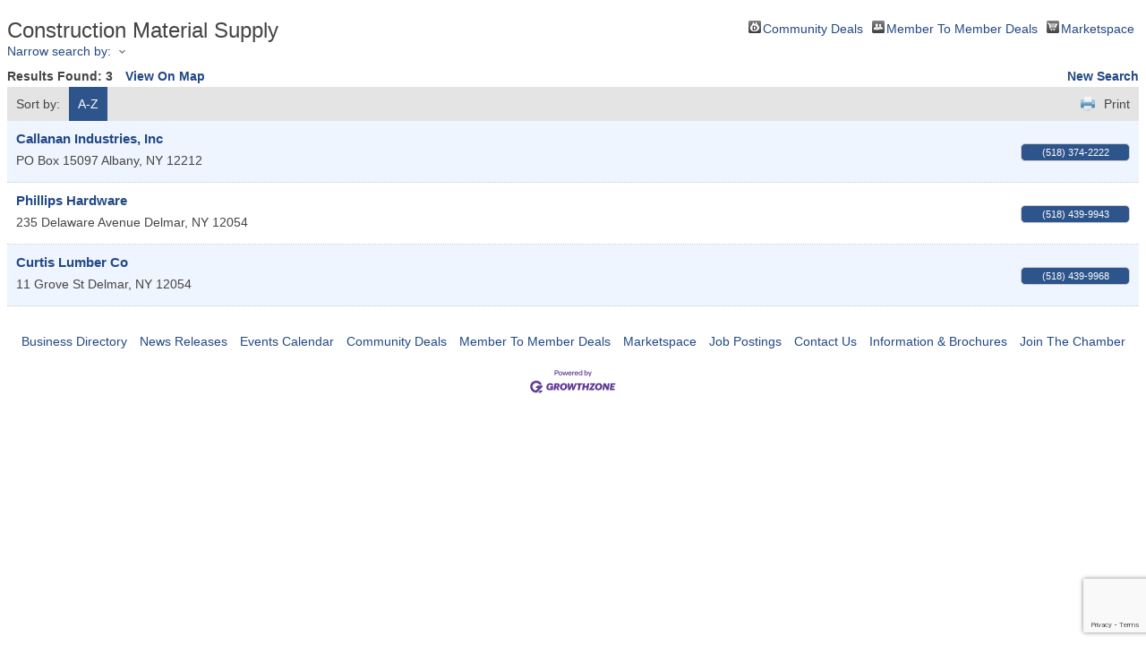

--- FILE ---
content_type: text/html; charset=utf-8
request_url: http://dev.bethlehemchamber.com/list/category/construction-material-supply-1065
body_size: 4953
content:

<!DOCTYPE html>
<html>
<!--
Request for http://www.bethlehemchamber.com/chambermaster/right-sidebar/ failed at 1:27 PM 1/15/2026
ERROR: 308 Permanent Redirect
Request Headers:
  x-localrequest=1
  User-Agent=Mozilla/5.0 (Windows NT 10.0; Win64; x64) AppleWebKit/537.36 (KHTML, like Gecko) Chrome/107.0.0.0 Safari/537.36
-->
<head>
<!-- start injected HTML (CCID=1354) -->
<!-- page template: http://www.bethlehemchamber.com/chambermaster/right-sidebar/ -->
<title>Construction Material Supply Category | Bethlehem Chamber of Commerce</title>
<meta name="keywords" content="Bethlehem Chamber of Commerce,Delmar,directory,business search,member search" />
<meta name="description" content="Bethlehem Chamber of Commerce | Construction Material Supply" />
<link href="http://dev.bethlehemchamber.com/integration/customerdefinedcss?_=EX4nOQ2" rel="stylesheet" type="text/css" />
<link rel="alternate stylesheet" type="application/rss+xml" title="Construction Material Supply Category | Bethlehem Chamber of Commerce RSS Feed" href="http://dev.bethlehemchamber.com/list/rss/construction-material-supply-1065" />
<link rel="canonical" href="http://business.bethlehemchamber.com/list" />
<!-- end injected HTML -->

    <script type="text/javascript" src="http://code.jquery.com/jquery-3.7.1.min.js"></script>
    <script type="text/javascript" src="http://code.jquery.com/ui/1.13.2/jquery-ui.min.js"></script>
    <script type="text/javascript" src="http://ajax.aspnetcdn.com/ajax/globalize/0.1.1/globalize.min.js"></script>
    <script type="text/javascript" src="http://ajax.aspnetcdn.com/ajax/globalize/0.1.1/cultures/globalize.culture.en-US.js"></script>
    <script type="text/javascript">
        var MNI = MNI || {};
        MNI.CurrentCulture = 'en-US';
        MNI.CultureDateFormat = 'M/d/yyyy';
        MNI.BaseUrl = 'http://dev.bethlehemchamber.com';
        MNI.jQuery = jQuery.noConflict(true);
        MNI.Page = {
            Domain: 'dev.bethlehemchamber.com',
            Context: 211,
            Category: 1065,
            Member: null,
            MemberPagePopup: true
        };
    </script>


    <script src="https://www.google.com/recaptcha/enterprise.js?render=6LfI_T8rAAAAAMkWHrLP_GfSf3tLy9tKa839wcWa" async defer></script>
    <script>

        const SITE_KEY = '6LfI_T8rAAAAAMkWHrLP_GfSf3tLy9tKa839wcWa';

        // Repeatedly check if grecaptcha has been loaded, and call the callback once it's available
        function waitForGrecaptcha(callback, retries = 10, interval = 1000) {
            if (typeof grecaptcha !== 'undefined' && grecaptcha.enterprise.execute) {
                callback();
            } else if (retries > 0) { 
                setTimeout(() => {
                    waitForGrecaptcha(callback, retries - 1, interval);
                }, interval);
            } else {
                console.error("grecaptcha is not available after multiple attempts");
            }
        }

        // Generates a reCAPTCHA v3 token using grecaptcha.enterprise and injects it into the given form.
        // If the token input doesn't exist, it creates one. Then it executes the callback with the token.
        function setReCaptchaToken(formElement, callback, action = 'submit') {
            grecaptcha.enterprise.ready(function () {
                grecaptcha.enterprise.execute(SITE_KEY, { action: action }).then(function (token) {

                    MNI.jQuery(function ($) {
                        let input = $(formElement).find("input[name='g-recaptcha-v3']");

                        if (input.length === 0) {
                            input = $('<input>', {
                                type: 'hidden',
                                name: 'g-recaptcha-v3',
                                value: token
                            });
                            $(formElement).append(input);
                        }
                        else
                            $(input).val(token);

                        if (typeof callback === 'function') callback(token);
                    })

                });
            });
        }

    </script>




<script src="http://dev.bethlehemchamber.com/Content/bundles/MNI?v=34V3-w6z5bLW9Yl7pjO3C5tja0TdKeHFrpRQ0eCPbz81"></script>
    <link rel="stylesheet" href="http://code.jquery.com/ui/1.13.2/themes/base/jquery-ui.css" type="text/css" media="all" />

    <script type="text/javascript">
        MNI.Page.MemberFilter = 'list';
        MNI.jQuery(function ($) {
            MNI.Plugins.AutoComplete.Init('#mn-search-keyword :input', { path: '/list/find', params: { catgid: 1065 } });
            MNI.Plugins.AutoComplete.Init('#mn-search-geoip input', { path: '/list/find-geographic' });
        });
    </script>
    <script type="text/javascript" src="https://maps.googleapis.com/maps/api/js?v=3&key=AIzaSyAACLyaFddZFsbbsMCsSY4lq7g6N4ycArE"></script>
</head>
<body>
    <div id="mn-content" class="mn-content">
        






<div id="mn-directory-category" class="mn-module-content">



<div class="mn-banner mn-banner-premier"><div id="mn-banner"><noscript><iframe src="http://dev.bethlehemchamber.com/sponsors/adsframe?context=211&amp;catgid=1065&amp;maxWidth=480&amp;maxHeight=60&amp;max=1&amp;rotate=False" width="480" height="60" scrolling="no" frameborder="0" allowtransparency="true" marginwidth="0" marginheight="0"></iframe></noscript></div></div>
<script type="text/javascript">
    var _mnisq=_mnisq||[];
    _mnisq.push(["domain","dev.bethlehemchamber.com"],["context",211],["category",1065],["max",5],["rotate",1],["maxWidth",480],["maxHeight",60],["create","mn-banner"]);
    (function(b,d,a,c){b.getElementById(d)||(c=b.getElementsByTagName(a)[0],a=b.createElement(a),a.type="text/javascript",a.async=!0,a.src="http://dev.bethlehemchamber.com/Content/Script/Ads.min.js",c.parentNode.insertBefore(a,c))})(document,"mni-ads-script","script");
</script>
        <div id="mn-pagetitle">
        <h1>Construction Material Supply</h1>
    </div>
    

<div class="mn-dealsbuttons">
        <span class="mn-hotdealsbtn" title="Community Deals"><a href="http://dev.bethlehemchamber.com/community-deaks/">Community Deals</a></span>
            <span class="mn-m2m" title="Member To Member Deals"><a href="http://dev.bethlehemchamber.com/MemberToMember/">Member To Member Deals</a></span>
            <span class="mn-market" title="Marketspace"><a href="http://dev.bethlehemchamber.com/marketspace/">Marketspace</a></span>
</div>


    



<script type="text/javascript">
    MNI.jQuery(function ($) {
        MNI.Plugins.Toggler.Init({
            'mn-form-toggler1': 1,
            'mn-form-toggler2': 2
        });
        $('#mn-search-location :input').multiselect({
            header: 'Choose locations below:',
            noneSelectedText: 'Any Location',
            selectedList: 4
        });
    });
</script>

<div id="mn-directory-searchfilters" class="mn-section mn-filter-section">
        <div id="mn-form-toggler1" class="mn-form-toggler">
                <span class="mn-section-head-text"><a href="javascript:void(0)" title="Toggle to view search filters">Narrow search by:<span class="mn-toggler-arrow"></span></a></span>
        </div>
        <div id="mn-form-togglable1" class="mn-form-togglable mn-form-togglable-inactive">
<form action="http://dev.bethlehemchamber.com/list/category/construction-material-supply-1065" class="mn-form" method="get">            <div id="mn-search-keyword" class="mn-form-row">
                <label>
                    <span class="mn-form-name">Keyword:</span>
                    <span class="mn-form-field"><input class="mn-form-text mn-placeholder" name="q" type="text" title="Enter Keyword" maxlength="255"/></span>
                </label>
            </div>
            <input id="mn-search-clientstate" type="hidden" name="st" value="0" />
            <div class="mn-actions">
                <ul>
                    <li class="mn-action-search"><input type="submit" class="mn-button" title="Search" value="Search" /></li>
                </ul>
            </div>
</form>    </div>
</div>


    <div id="mn-directory-searchresults" class="mn-section">
        <div class="mn-section-content mn-results-sort-section"> 
                <div id="mn-resultstop" class="mn-actions">
	    <div class="mn-results-found">
            <span class="mn-resultstitle">Results Found: </span>
            <span class="mn-resultscount">3</span>
                <span class="mn-results-viewmap"><a href="http://dev.bethlehemchamber.com/map/cat/construction-material-supply">View On Map</a></span>
            <span class="mn-new-search"><a href="http://dev.bethlehemchamber.com/list">new search</a></span>
        </div>
	     <ul class="mn-sort-options">                        
            <li class="mn-sort-disptext">Sort by:</li>
                <li class="mn-sort-alpha mn-sort-tab">
        <a href="http://dev.bethlehemchamber.com/list/category/construction-material-supply-1065?o=alpha" rel="nofollow">A-Z</a>
    </li>

            <li class="mn-sort-print"><a href="http://dev.bethlehemchamber.com/list/category/construction-material-supply-1065?rendermode=print" rel="nofollow" onclick="return!MNI.Window.Print(this)" target="_blank">Print</a></li>
        </ul>
    </div>

        </div>
        <div id="mn-directory-listings">
            <div id="mn-members" class="mn-members1col">
            <div class="mn-list-item-odd">






<div itemscope="itemscope" itemtype="http://schema.org/LocalBusiness" data-memid="1120" id="mn-listing1120" class="mn-listing mn-nonsponsor mn-search-result-priority-highlight-10" data-id="1120">
    <div class="mn-listingcontent">
        <div class="mn-listing-main">
		    <div class="mn-title" itemprop="name">
                <a href="http://dev.bethlehemchamber.com/list/member/callanan-industries-inc-1120" target="_blank">Callanan Industries, Inc</a>
                		    </div>
		            <div class="mn-image mn-image-empty"></div>

		    <div itemprop="description" class="mn-desc"></div>
            <div itemprop="address" itemscope="itemscope" itemtype="http://schema.org/PostalAddress" class="mn-address"><div itemprop="streetAddress" class="mn-address1">PO Box 15097</div>
<div itemprop="citystatezip" class="mn-citystatezip"><span itemprop="addressLocality" class="mn-cityspan">Albany</span><span class="mn-commaspan">, </span><span itemprop="addressRegion" class="mn-stspan">NY</span> <span itemprop="postalCode" class="mn-zipspan">12212</span></div>
</div>
        </div>
        <div class="mn-listing-side">
			<div class="mn-results-links">
				<ul>
                		                        <li class="mn-phone" title="Primary Phone">(518) 374-2222</li>
                                				</ul>
			</div>
        </div>
		<div class="mn-clear"></div>
    </div>
</div>
</div>
            <div class="mn-list-item-even">






<div itemscope="itemscope" itemtype="http://schema.org/LocalBusiness" data-memid="3263" id="mn-listing3263" class="mn-listing mn-nonsponsor mn-search-result-priority-highlight-10" data-id="3263">
    <div class="mn-listingcontent">
        <div class="mn-listing-main">
		    <div class="mn-title" itemprop="name">
                <a href="http://dev.bethlehemchamber.com/list/member/phillips-hardware-delmar-3263" target="_blank">Phillips Hardware</a>
                		    </div>
		            <div class="mn-image mn-image-empty"></div>

		    <div itemprop="description" class="mn-desc"></div>
            <div itemprop="address" itemscope="itemscope" itemtype="http://schema.org/PostalAddress" class="mn-address"><div itemprop="streetAddress" class="mn-address1">235 Delaware Avenue</div>
<div itemprop="citystatezip" class="mn-citystatezip"><span itemprop="addressLocality" class="mn-cityspan">Delmar</span><span class="mn-commaspan">, </span><span itemprop="addressRegion" class="mn-stspan">NY</span> <span itemprop="postalCode" class="mn-zipspan">12054</span></div>
</div>
        </div>
        <div class="mn-listing-side">
			<div class="mn-results-links">
				<ul>
                		                        <li class="mn-phone" title="Primary Phone">(518) 439-9943</li>
                                				</ul>
			</div>
        </div>
		<div class="mn-clear"></div>
    </div>
</div>
</div>
            <div class="mn-list-item-odd">






<div itemscope="itemscope" itemtype="http://schema.org/LocalBusiness" data-memid="1171" id="mn-listing1171" class="mn-listing mn-nonsponsor mn-search-result-priority-highlight-10" data-id="1171">
    <div class="mn-listingcontent">
        <div class="mn-listing-main">
		    <div class="mn-title" itemprop="name">
                <a href="http://dev.bethlehemchamber.com/list/member/curtis-lumber-co-1171" target="_blank">Curtis Lumber Co</a>
                		    </div>
		            <div class="mn-image mn-image-empty"></div>

		    <div itemprop="description" class="mn-desc"></div>
            <div itemprop="address" itemscope="itemscope" itemtype="http://schema.org/PostalAddress" class="mn-address"><div itemprop="streetAddress" class="mn-address1">11 Grove St</div>
<div itemprop="citystatezip" class="mn-citystatezip"><span itemprop="addressLocality" class="mn-cityspan">Delmar</span><span class="mn-commaspan">, </span><span itemprop="addressRegion" class="mn-stspan">NY</span> <span itemprop="postalCode" class="mn-zipspan">12054</span></div>
</div>
        </div>
        <div class="mn-listing-side">
			<div class="mn-results-links">
				<ul>
                		                        <li class="mn-phone" title="Primary Phone">(518) 439-9968</li>
                                				</ul>
			</div>
        </div>
		<div class="mn-clear"></div>
    </div>
</div>
</div>

    <div class="mn-clear"></div>
</div>
        </div>
    </div>
</div>



<div id="mn-footer-navigation">
        <a href="http://dev.bethlehemchamber.com/list/">Business Directory</a>  
            <a href="http://dev.bethlehemchamber.com/news/">News Releases</a>
            <a href="http://dev.bethlehemchamber.com/events/">Events Calendar</a>
            <a href="http://dev.bethlehemchamber.com/community-deaks/">Community Deals</a>
            <a href="http://dev.bethlehemchamber.com/MemberToMember/">Member To Member Deals</a>
            <a href="http://dev.bethlehemchamber.com/marketspace/">Marketspace</a>
            <a href="http://dev.bethlehemchamber.com/jobs/">Job Postings</a>
            <a href="http://dev.bethlehemchamber.com/contact/">Contact Us</a>
            <a href="http://dev.bethlehemchamber.com/info/">Information &amp; Brochures</a>
            <a href="http://dev.bethlehemchamber.com/member/NewMemberApp/">Join The Chamber</a>
</div>

    <div id="mn-footer" class="mn-footer-pblogo">
        <a href="http://www.growthzone.com/" target="_blank"><img alt="GrowthZone - Membership Management Software" src="https://public.chambermaster.com/content/images/powbyCM_100x33.png" border="0" /></a>
    </div>
        <div class="mn-clear"></div>
    </div>

</body>
</html>




--- FILE ---
content_type: text/html; charset=utf-8
request_url: https://www.google.com/recaptcha/enterprise/anchor?ar=1&k=6LfI_T8rAAAAAMkWHrLP_GfSf3tLy9tKa839wcWa&co=aHR0cDovL2Rldi5iZXRobGVoZW1jaGFtYmVyLmNvbTo4MA..&hl=en&v=PoyoqOPhxBO7pBk68S4YbpHZ&size=invisible&anchor-ms=20000&execute-ms=30000&cb=fn2j285vuq9d
body_size: 48672
content:
<!DOCTYPE HTML><html dir="ltr" lang="en"><head><meta http-equiv="Content-Type" content="text/html; charset=UTF-8">
<meta http-equiv="X-UA-Compatible" content="IE=edge">
<title>reCAPTCHA</title>
<style type="text/css">
/* cyrillic-ext */
@font-face {
  font-family: 'Roboto';
  font-style: normal;
  font-weight: 400;
  font-stretch: 100%;
  src: url(//fonts.gstatic.com/s/roboto/v48/KFO7CnqEu92Fr1ME7kSn66aGLdTylUAMa3GUBHMdazTgWw.woff2) format('woff2');
  unicode-range: U+0460-052F, U+1C80-1C8A, U+20B4, U+2DE0-2DFF, U+A640-A69F, U+FE2E-FE2F;
}
/* cyrillic */
@font-face {
  font-family: 'Roboto';
  font-style: normal;
  font-weight: 400;
  font-stretch: 100%;
  src: url(//fonts.gstatic.com/s/roboto/v48/KFO7CnqEu92Fr1ME7kSn66aGLdTylUAMa3iUBHMdazTgWw.woff2) format('woff2');
  unicode-range: U+0301, U+0400-045F, U+0490-0491, U+04B0-04B1, U+2116;
}
/* greek-ext */
@font-face {
  font-family: 'Roboto';
  font-style: normal;
  font-weight: 400;
  font-stretch: 100%;
  src: url(//fonts.gstatic.com/s/roboto/v48/KFO7CnqEu92Fr1ME7kSn66aGLdTylUAMa3CUBHMdazTgWw.woff2) format('woff2');
  unicode-range: U+1F00-1FFF;
}
/* greek */
@font-face {
  font-family: 'Roboto';
  font-style: normal;
  font-weight: 400;
  font-stretch: 100%;
  src: url(//fonts.gstatic.com/s/roboto/v48/KFO7CnqEu92Fr1ME7kSn66aGLdTylUAMa3-UBHMdazTgWw.woff2) format('woff2');
  unicode-range: U+0370-0377, U+037A-037F, U+0384-038A, U+038C, U+038E-03A1, U+03A3-03FF;
}
/* math */
@font-face {
  font-family: 'Roboto';
  font-style: normal;
  font-weight: 400;
  font-stretch: 100%;
  src: url(//fonts.gstatic.com/s/roboto/v48/KFO7CnqEu92Fr1ME7kSn66aGLdTylUAMawCUBHMdazTgWw.woff2) format('woff2');
  unicode-range: U+0302-0303, U+0305, U+0307-0308, U+0310, U+0312, U+0315, U+031A, U+0326-0327, U+032C, U+032F-0330, U+0332-0333, U+0338, U+033A, U+0346, U+034D, U+0391-03A1, U+03A3-03A9, U+03B1-03C9, U+03D1, U+03D5-03D6, U+03F0-03F1, U+03F4-03F5, U+2016-2017, U+2034-2038, U+203C, U+2040, U+2043, U+2047, U+2050, U+2057, U+205F, U+2070-2071, U+2074-208E, U+2090-209C, U+20D0-20DC, U+20E1, U+20E5-20EF, U+2100-2112, U+2114-2115, U+2117-2121, U+2123-214F, U+2190, U+2192, U+2194-21AE, U+21B0-21E5, U+21F1-21F2, U+21F4-2211, U+2213-2214, U+2216-22FF, U+2308-230B, U+2310, U+2319, U+231C-2321, U+2336-237A, U+237C, U+2395, U+239B-23B7, U+23D0, U+23DC-23E1, U+2474-2475, U+25AF, U+25B3, U+25B7, U+25BD, U+25C1, U+25CA, U+25CC, U+25FB, U+266D-266F, U+27C0-27FF, U+2900-2AFF, U+2B0E-2B11, U+2B30-2B4C, U+2BFE, U+3030, U+FF5B, U+FF5D, U+1D400-1D7FF, U+1EE00-1EEFF;
}
/* symbols */
@font-face {
  font-family: 'Roboto';
  font-style: normal;
  font-weight: 400;
  font-stretch: 100%;
  src: url(//fonts.gstatic.com/s/roboto/v48/KFO7CnqEu92Fr1ME7kSn66aGLdTylUAMaxKUBHMdazTgWw.woff2) format('woff2');
  unicode-range: U+0001-000C, U+000E-001F, U+007F-009F, U+20DD-20E0, U+20E2-20E4, U+2150-218F, U+2190, U+2192, U+2194-2199, U+21AF, U+21E6-21F0, U+21F3, U+2218-2219, U+2299, U+22C4-22C6, U+2300-243F, U+2440-244A, U+2460-24FF, U+25A0-27BF, U+2800-28FF, U+2921-2922, U+2981, U+29BF, U+29EB, U+2B00-2BFF, U+4DC0-4DFF, U+FFF9-FFFB, U+10140-1018E, U+10190-1019C, U+101A0, U+101D0-101FD, U+102E0-102FB, U+10E60-10E7E, U+1D2C0-1D2D3, U+1D2E0-1D37F, U+1F000-1F0FF, U+1F100-1F1AD, U+1F1E6-1F1FF, U+1F30D-1F30F, U+1F315, U+1F31C, U+1F31E, U+1F320-1F32C, U+1F336, U+1F378, U+1F37D, U+1F382, U+1F393-1F39F, U+1F3A7-1F3A8, U+1F3AC-1F3AF, U+1F3C2, U+1F3C4-1F3C6, U+1F3CA-1F3CE, U+1F3D4-1F3E0, U+1F3ED, U+1F3F1-1F3F3, U+1F3F5-1F3F7, U+1F408, U+1F415, U+1F41F, U+1F426, U+1F43F, U+1F441-1F442, U+1F444, U+1F446-1F449, U+1F44C-1F44E, U+1F453, U+1F46A, U+1F47D, U+1F4A3, U+1F4B0, U+1F4B3, U+1F4B9, U+1F4BB, U+1F4BF, U+1F4C8-1F4CB, U+1F4D6, U+1F4DA, U+1F4DF, U+1F4E3-1F4E6, U+1F4EA-1F4ED, U+1F4F7, U+1F4F9-1F4FB, U+1F4FD-1F4FE, U+1F503, U+1F507-1F50B, U+1F50D, U+1F512-1F513, U+1F53E-1F54A, U+1F54F-1F5FA, U+1F610, U+1F650-1F67F, U+1F687, U+1F68D, U+1F691, U+1F694, U+1F698, U+1F6AD, U+1F6B2, U+1F6B9-1F6BA, U+1F6BC, U+1F6C6-1F6CF, U+1F6D3-1F6D7, U+1F6E0-1F6EA, U+1F6F0-1F6F3, U+1F6F7-1F6FC, U+1F700-1F7FF, U+1F800-1F80B, U+1F810-1F847, U+1F850-1F859, U+1F860-1F887, U+1F890-1F8AD, U+1F8B0-1F8BB, U+1F8C0-1F8C1, U+1F900-1F90B, U+1F93B, U+1F946, U+1F984, U+1F996, U+1F9E9, U+1FA00-1FA6F, U+1FA70-1FA7C, U+1FA80-1FA89, U+1FA8F-1FAC6, U+1FACE-1FADC, U+1FADF-1FAE9, U+1FAF0-1FAF8, U+1FB00-1FBFF;
}
/* vietnamese */
@font-face {
  font-family: 'Roboto';
  font-style: normal;
  font-weight: 400;
  font-stretch: 100%;
  src: url(//fonts.gstatic.com/s/roboto/v48/KFO7CnqEu92Fr1ME7kSn66aGLdTylUAMa3OUBHMdazTgWw.woff2) format('woff2');
  unicode-range: U+0102-0103, U+0110-0111, U+0128-0129, U+0168-0169, U+01A0-01A1, U+01AF-01B0, U+0300-0301, U+0303-0304, U+0308-0309, U+0323, U+0329, U+1EA0-1EF9, U+20AB;
}
/* latin-ext */
@font-face {
  font-family: 'Roboto';
  font-style: normal;
  font-weight: 400;
  font-stretch: 100%;
  src: url(//fonts.gstatic.com/s/roboto/v48/KFO7CnqEu92Fr1ME7kSn66aGLdTylUAMa3KUBHMdazTgWw.woff2) format('woff2');
  unicode-range: U+0100-02BA, U+02BD-02C5, U+02C7-02CC, U+02CE-02D7, U+02DD-02FF, U+0304, U+0308, U+0329, U+1D00-1DBF, U+1E00-1E9F, U+1EF2-1EFF, U+2020, U+20A0-20AB, U+20AD-20C0, U+2113, U+2C60-2C7F, U+A720-A7FF;
}
/* latin */
@font-face {
  font-family: 'Roboto';
  font-style: normal;
  font-weight: 400;
  font-stretch: 100%;
  src: url(//fonts.gstatic.com/s/roboto/v48/KFO7CnqEu92Fr1ME7kSn66aGLdTylUAMa3yUBHMdazQ.woff2) format('woff2');
  unicode-range: U+0000-00FF, U+0131, U+0152-0153, U+02BB-02BC, U+02C6, U+02DA, U+02DC, U+0304, U+0308, U+0329, U+2000-206F, U+20AC, U+2122, U+2191, U+2193, U+2212, U+2215, U+FEFF, U+FFFD;
}
/* cyrillic-ext */
@font-face {
  font-family: 'Roboto';
  font-style: normal;
  font-weight: 500;
  font-stretch: 100%;
  src: url(//fonts.gstatic.com/s/roboto/v48/KFO7CnqEu92Fr1ME7kSn66aGLdTylUAMa3GUBHMdazTgWw.woff2) format('woff2');
  unicode-range: U+0460-052F, U+1C80-1C8A, U+20B4, U+2DE0-2DFF, U+A640-A69F, U+FE2E-FE2F;
}
/* cyrillic */
@font-face {
  font-family: 'Roboto';
  font-style: normal;
  font-weight: 500;
  font-stretch: 100%;
  src: url(//fonts.gstatic.com/s/roboto/v48/KFO7CnqEu92Fr1ME7kSn66aGLdTylUAMa3iUBHMdazTgWw.woff2) format('woff2');
  unicode-range: U+0301, U+0400-045F, U+0490-0491, U+04B0-04B1, U+2116;
}
/* greek-ext */
@font-face {
  font-family: 'Roboto';
  font-style: normal;
  font-weight: 500;
  font-stretch: 100%;
  src: url(//fonts.gstatic.com/s/roboto/v48/KFO7CnqEu92Fr1ME7kSn66aGLdTylUAMa3CUBHMdazTgWw.woff2) format('woff2');
  unicode-range: U+1F00-1FFF;
}
/* greek */
@font-face {
  font-family: 'Roboto';
  font-style: normal;
  font-weight: 500;
  font-stretch: 100%;
  src: url(//fonts.gstatic.com/s/roboto/v48/KFO7CnqEu92Fr1ME7kSn66aGLdTylUAMa3-UBHMdazTgWw.woff2) format('woff2');
  unicode-range: U+0370-0377, U+037A-037F, U+0384-038A, U+038C, U+038E-03A1, U+03A3-03FF;
}
/* math */
@font-face {
  font-family: 'Roboto';
  font-style: normal;
  font-weight: 500;
  font-stretch: 100%;
  src: url(//fonts.gstatic.com/s/roboto/v48/KFO7CnqEu92Fr1ME7kSn66aGLdTylUAMawCUBHMdazTgWw.woff2) format('woff2');
  unicode-range: U+0302-0303, U+0305, U+0307-0308, U+0310, U+0312, U+0315, U+031A, U+0326-0327, U+032C, U+032F-0330, U+0332-0333, U+0338, U+033A, U+0346, U+034D, U+0391-03A1, U+03A3-03A9, U+03B1-03C9, U+03D1, U+03D5-03D6, U+03F0-03F1, U+03F4-03F5, U+2016-2017, U+2034-2038, U+203C, U+2040, U+2043, U+2047, U+2050, U+2057, U+205F, U+2070-2071, U+2074-208E, U+2090-209C, U+20D0-20DC, U+20E1, U+20E5-20EF, U+2100-2112, U+2114-2115, U+2117-2121, U+2123-214F, U+2190, U+2192, U+2194-21AE, U+21B0-21E5, U+21F1-21F2, U+21F4-2211, U+2213-2214, U+2216-22FF, U+2308-230B, U+2310, U+2319, U+231C-2321, U+2336-237A, U+237C, U+2395, U+239B-23B7, U+23D0, U+23DC-23E1, U+2474-2475, U+25AF, U+25B3, U+25B7, U+25BD, U+25C1, U+25CA, U+25CC, U+25FB, U+266D-266F, U+27C0-27FF, U+2900-2AFF, U+2B0E-2B11, U+2B30-2B4C, U+2BFE, U+3030, U+FF5B, U+FF5D, U+1D400-1D7FF, U+1EE00-1EEFF;
}
/* symbols */
@font-face {
  font-family: 'Roboto';
  font-style: normal;
  font-weight: 500;
  font-stretch: 100%;
  src: url(//fonts.gstatic.com/s/roboto/v48/KFO7CnqEu92Fr1ME7kSn66aGLdTylUAMaxKUBHMdazTgWw.woff2) format('woff2');
  unicode-range: U+0001-000C, U+000E-001F, U+007F-009F, U+20DD-20E0, U+20E2-20E4, U+2150-218F, U+2190, U+2192, U+2194-2199, U+21AF, U+21E6-21F0, U+21F3, U+2218-2219, U+2299, U+22C4-22C6, U+2300-243F, U+2440-244A, U+2460-24FF, U+25A0-27BF, U+2800-28FF, U+2921-2922, U+2981, U+29BF, U+29EB, U+2B00-2BFF, U+4DC0-4DFF, U+FFF9-FFFB, U+10140-1018E, U+10190-1019C, U+101A0, U+101D0-101FD, U+102E0-102FB, U+10E60-10E7E, U+1D2C0-1D2D3, U+1D2E0-1D37F, U+1F000-1F0FF, U+1F100-1F1AD, U+1F1E6-1F1FF, U+1F30D-1F30F, U+1F315, U+1F31C, U+1F31E, U+1F320-1F32C, U+1F336, U+1F378, U+1F37D, U+1F382, U+1F393-1F39F, U+1F3A7-1F3A8, U+1F3AC-1F3AF, U+1F3C2, U+1F3C4-1F3C6, U+1F3CA-1F3CE, U+1F3D4-1F3E0, U+1F3ED, U+1F3F1-1F3F3, U+1F3F5-1F3F7, U+1F408, U+1F415, U+1F41F, U+1F426, U+1F43F, U+1F441-1F442, U+1F444, U+1F446-1F449, U+1F44C-1F44E, U+1F453, U+1F46A, U+1F47D, U+1F4A3, U+1F4B0, U+1F4B3, U+1F4B9, U+1F4BB, U+1F4BF, U+1F4C8-1F4CB, U+1F4D6, U+1F4DA, U+1F4DF, U+1F4E3-1F4E6, U+1F4EA-1F4ED, U+1F4F7, U+1F4F9-1F4FB, U+1F4FD-1F4FE, U+1F503, U+1F507-1F50B, U+1F50D, U+1F512-1F513, U+1F53E-1F54A, U+1F54F-1F5FA, U+1F610, U+1F650-1F67F, U+1F687, U+1F68D, U+1F691, U+1F694, U+1F698, U+1F6AD, U+1F6B2, U+1F6B9-1F6BA, U+1F6BC, U+1F6C6-1F6CF, U+1F6D3-1F6D7, U+1F6E0-1F6EA, U+1F6F0-1F6F3, U+1F6F7-1F6FC, U+1F700-1F7FF, U+1F800-1F80B, U+1F810-1F847, U+1F850-1F859, U+1F860-1F887, U+1F890-1F8AD, U+1F8B0-1F8BB, U+1F8C0-1F8C1, U+1F900-1F90B, U+1F93B, U+1F946, U+1F984, U+1F996, U+1F9E9, U+1FA00-1FA6F, U+1FA70-1FA7C, U+1FA80-1FA89, U+1FA8F-1FAC6, U+1FACE-1FADC, U+1FADF-1FAE9, U+1FAF0-1FAF8, U+1FB00-1FBFF;
}
/* vietnamese */
@font-face {
  font-family: 'Roboto';
  font-style: normal;
  font-weight: 500;
  font-stretch: 100%;
  src: url(//fonts.gstatic.com/s/roboto/v48/KFO7CnqEu92Fr1ME7kSn66aGLdTylUAMa3OUBHMdazTgWw.woff2) format('woff2');
  unicode-range: U+0102-0103, U+0110-0111, U+0128-0129, U+0168-0169, U+01A0-01A1, U+01AF-01B0, U+0300-0301, U+0303-0304, U+0308-0309, U+0323, U+0329, U+1EA0-1EF9, U+20AB;
}
/* latin-ext */
@font-face {
  font-family: 'Roboto';
  font-style: normal;
  font-weight: 500;
  font-stretch: 100%;
  src: url(//fonts.gstatic.com/s/roboto/v48/KFO7CnqEu92Fr1ME7kSn66aGLdTylUAMa3KUBHMdazTgWw.woff2) format('woff2');
  unicode-range: U+0100-02BA, U+02BD-02C5, U+02C7-02CC, U+02CE-02D7, U+02DD-02FF, U+0304, U+0308, U+0329, U+1D00-1DBF, U+1E00-1E9F, U+1EF2-1EFF, U+2020, U+20A0-20AB, U+20AD-20C0, U+2113, U+2C60-2C7F, U+A720-A7FF;
}
/* latin */
@font-face {
  font-family: 'Roboto';
  font-style: normal;
  font-weight: 500;
  font-stretch: 100%;
  src: url(//fonts.gstatic.com/s/roboto/v48/KFO7CnqEu92Fr1ME7kSn66aGLdTylUAMa3yUBHMdazQ.woff2) format('woff2');
  unicode-range: U+0000-00FF, U+0131, U+0152-0153, U+02BB-02BC, U+02C6, U+02DA, U+02DC, U+0304, U+0308, U+0329, U+2000-206F, U+20AC, U+2122, U+2191, U+2193, U+2212, U+2215, U+FEFF, U+FFFD;
}
/* cyrillic-ext */
@font-face {
  font-family: 'Roboto';
  font-style: normal;
  font-weight: 900;
  font-stretch: 100%;
  src: url(//fonts.gstatic.com/s/roboto/v48/KFO7CnqEu92Fr1ME7kSn66aGLdTylUAMa3GUBHMdazTgWw.woff2) format('woff2');
  unicode-range: U+0460-052F, U+1C80-1C8A, U+20B4, U+2DE0-2DFF, U+A640-A69F, U+FE2E-FE2F;
}
/* cyrillic */
@font-face {
  font-family: 'Roboto';
  font-style: normal;
  font-weight: 900;
  font-stretch: 100%;
  src: url(//fonts.gstatic.com/s/roboto/v48/KFO7CnqEu92Fr1ME7kSn66aGLdTylUAMa3iUBHMdazTgWw.woff2) format('woff2');
  unicode-range: U+0301, U+0400-045F, U+0490-0491, U+04B0-04B1, U+2116;
}
/* greek-ext */
@font-face {
  font-family: 'Roboto';
  font-style: normal;
  font-weight: 900;
  font-stretch: 100%;
  src: url(//fonts.gstatic.com/s/roboto/v48/KFO7CnqEu92Fr1ME7kSn66aGLdTylUAMa3CUBHMdazTgWw.woff2) format('woff2');
  unicode-range: U+1F00-1FFF;
}
/* greek */
@font-face {
  font-family: 'Roboto';
  font-style: normal;
  font-weight: 900;
  font-stretch: 100%;
  src: url(//fonts.gstatic.com/s/roboto/v48/KFO7CnqEu92Fr1ME7kSn66aGLdTylUAMa3-UBHMdazTgWw.woff2) format('woff2');
  unicode-range: U+0370-0377, U+037A-037F, U+0384-038A, U+038C, U+038E-03A1, U+03A3-03FF;
}
/* math */
@font-face {
  font-family: 'Roboto';
  font-style: normal;
  font-weight: 900;
  font-stretch: 100%;
  src: url(//fonts.gstatic.com/s/roboto/v48/KFO7CnqEu92Fr1ME7kSn66aGLdTylUAMawCUBHMdazTgWw.woff2) format('woff2');
  unicode-range: U+0302-0303, U+0305, U+0307-0308, U+0310, U+0312, U+0315, U+031A, U+0326-0327, U+032C, U+032F-0330, U+0332-0333, U+0338, U+033A, U+0346, U+034D, U+0391-03A1, U+03A3-03A9, U+03B1-03C9, U+03D1, U+03D5-03D6, U+03F0-03F1, U+03F4-03F5, U+2016-2017, U+2034-2038, U+203C, U+2040, U+2043, U+2047, U+2050, U+2057, U+205F, U+2070-2071, U+2074-208E, U+2090-209C, U+20D0-20DC, U+20E1, U+20E5-20EF, U+2100-2112, U+2114-2115, U+2117-2121, U+2123-214F, U+2190, U+2192, U+2194-21AE, U+21B0-21E5, U+21F1-21F2, U+21F4-2211, U+2213-2214, U+2216-22FF, U+2308-230B, U+2310, U+2319, U+231C-2321, U+2336-237A, U+237C, U+2395, U+239B-23B7, U+23D0, U+23DC-23E1, U+2474-2475, U+25AF, U+25B3, U+25B7, U+25BD, U+25C1, U+25CA, U+25CC, U+25FB, U+266D-266F, U+27C0-27FF, U+2900-2AFF, U+2B0E-2B11, U+2B30-2B4C, U+2BFE, U+3030, U+FF5B, U+FF5D, U+1D400-1D7FF, U+1EE00-1EEFF;
}
/* symbols */
@font-face {
  font-family: 'Roboto';
  font-style: normal;
  font-weight: 900;
  font-stretch: 100%;
  src: url(//fonts.gstatic.com/s/roboto/v48/KFO7CnqEu92Fr1ME7kSn66aGLdTylUAMaxKUBHMdazTgWw.woff2) format('woff2');
  unicode-range: U+0001-000C, U+000E-001F, U+007F-009F, U+20DD-20E0, U+20E2-20E4, U+2150-218F, U+2190, U+2192, U+2194-2199, U+21AF, U+21E6-21F0, U+21F3, U+2218-2219, U+2299, U+22C4-22C6, U+2300-243F, U+2440-244A, U+2460-24FF, U+25A0-27BF, U+2800-28FF, U+2921-2922, U+2981, U+29BF, U+29EB, U+2B00-2BFF, U+4DC0-4DFF, U+FFF9-FFFB, U+10140-1018E, U+10190-1019C, U+101A0, U+101D0-101FD, U+102E0-102FB, U+10E60-10E7E, U+1D2C0-1D2D3, U+1D2E0-1D37F, U+1F000-1F0FF, U+1F100-1F1AD, U+1F1E6-1F1FF, U+1F30D-1F30F, U+1F315, U+1F31C, U+1F31E, U+1F320-1F32C, U+1F336, U+1F378, U+1F37D, U+1F382, U+1F393-1F39F, U+1F3A7-1F3A8, U+1F3AC-1F3AF, U+1F3C2, U+1F3C4-1F3C6, U+1F3CA-1F3CE, U+1F3D4-1F3E0, U+1F3ED, U+1F3F1-1F3F3, U+1F3F5-1F3F7, U+1F408, U+1F415, U+1F41F, U+1F426, U+1F43F, U+1F441-1F442, U+1F444, U+1F446-1F449, U+1F44C-1F44E, U+1F453, U+1F46A, U+1F47D, U+1F4A3, U+1F4B0, U+1F4B3, U+1F4B9, U+1F4BB, U+1F4BF, U+1F4C8-1F4CB, U+1F4D6, U+1F4DA, U+1F4DF, U+1F4E3-1F4E6, U+1F4EA-1F4ED, U+1F4F7, U+1F4F9-1F4FB, U+1F4FD-1F4FE, U+1F503, U+1F507-1F50B, U+1F50D, U+1F512-1F513, U+1F53E-1F54A, U+1F54F-1F5FA, U+1F610, U+1F650-1F67F, U+1F687, U+1F68D, U+1F691, U+1F694, U+1F698, U+1F6AD, U+1F6B2, U+1F6B9-1F6BA, U+1F6BC, U+1F6C6-1F6CF, U+1F6D3-1F6D7, U+1F6E0-1F6EA, U+1F6F0-1F6F3, U+1F6F7-1F6FC, U+1F700-1F7FF, U+1F800-1F80B, U+1F810-1F847, U+1F850-1F859, U+1F860-1F887, U+1F890-1F8AD, U+1F8B0-1F8BB, U+1F8C0-1F8C1, U+1F900-1F90B, U+1F93B, U+1F946, U+1F984, U+1F996, U+1F9E9, U+1FA00-1FA6F, U+1FA70-1FA7C, U+1FA80-1FA89, U+1FA8F-1FAC6, U+1FACE-1FADC, U+1FADF-1FAE9, U+1FAF0-1FAF8, U+1FB00-1FBFF;
}
/* vietnamese */
@font-face {
  font-family: 'Roboto';
  font-style: normal;
  font-weight: 900;
  font-stretch: 100%;
  src: url(//fonts.gstatic.com/s/roboto/v48/KFO7CnqEu92Fr1ME7kSn66aGLdTylUAMa3OUBHMdazTgWw.woff2) format('woff2');
  unicode-range: U+0102-0103, U+0110-0111, U+0128-0129, U+0168-0169, U+01A0-01A1, U+01AF-01B0, U+0300-0301, U+0303-0304, U+0308-0309, U+0323, U+0329, U+1EA0-1EF9, U+20AB;
}
/* latin-ext */
@font-face {
  font-family: 'Roboto';
  font-style: normal;
  font-weight: 900;
  font-stretch: 100%;
  src: url(//fonts.gstatic.com/s/roboto/v48/KFO7CnqEu92Fr1ME7kSn66aGLdTylUAMa3KUBHMdazTgWw.woff2) format('woff2');
  unicode-range: U+0100-02BA, U+02BD-02C5, U+02C7-02CC, U+02CE-02D7, U+02DD-02FF, U+0304, U+0308, U+0329, U+1D00-1DBF, U+1E00-1E9F, U+1EF2-1EFF, U+2020, U+20A0-20AB, U+20AD-20C0, U+2113, U+2C60-2C7F, U+A720-A7FF;
}
/* latin */
@font-face {
  font-family: 'Roboto';
  font-style: normal;
  font-weight: 900;
  font-stretch: 100%;
  src: url(//fonts.gstatic.com/s/roboto/v48/KFO7CnqEu92Fr1ME7kSn66aGLdTylUAMa3yUBHMdazQ.woff2) format('woff2');
  unicode-range: U+0000-00FF, U+0131, U+0152-0153, U+02BB-02BC, U+02C6, U+02DA, U+02DC, U+0304, U+0308, U+0329, U+2000-206F, U+20AC, U+2122, U+2191, U+2193, U+2212, U+2215, U+FEFF, U+FFFD;
}

</style>
<link rel="stylesheet" type="text/css" href="https://www.gstatic.com/recaptcha/releases/PoyoqOPhxBO7pBk68S4YbpHZ/styles__ltr.css">
<script nonce="gG7awvUlSjENYSVi1zCtmg" type="text/javascript">window['__recaptcha_api'] = 'https://www.google.com/recaptcha/enterprise/';</script>
<script type="text/javascript" src="https://www.gstatic.com/recaptcha/releases/PoyoqOPhxBO7pBk68S4YbpHZ/recaptcha__en.js" nonce="gG7awvUlSjENYSVi1zCtmg">
      
    </script></head>
<body><div id="rc-anchor-alert" class="rc-anchor-alert"></div>
<input type="hidden" id="recaptcha-token" value="[base64]">
<script type="text/javascript" nonce="gG7awvUlSjENYSVi1zCtmg">
      recaptcha.anchor.Main.init("[\x22ainput\x22,[\x22bgdata\x22,\x22\x22,\[base64]/[base64]/UltIKytdPWE6KGE8MjA0OD9SW0grK109YT4+NnwxOTI6KChhJjY0NTEyKT09NTUyOTYmJnErMTxoLmxlbmd0aCYmKGguY2hhckNvZGVBdChxKzEpJjY0NTEyKT09NTYzMjA/[base64]/MjU1OlI/[base64]/[base64]/[base64]/[base64]/[base64]/[base64]/[base64]/[base64]/[base64]/[base64]\x22,\[base64]\\u003d\x22,\x22exHDql1Iwo3Ch8OEY0MXwonChgXDiykzYsKVU35PfDUhJcK0dUJkIMOVC8O3REzDpcOTd3HDtsKhwopdcVvCo8KswpPDpVHDp13DkGhew5/CssK0IsOiY8K8cWXDgMOPbsOBwpnCghrCgSFawrLCjcKow5vClUnDvRnDlsOWFcKCFUBGKcKfw4fDj8KAwpUMw4bDv8OydMOtw65gwqEiby/DqMK7w4gxYRdzwpJ/HQbCuwPCpBnClC1+w6QdacKFwr3Dsh9iwr9kP37DsSrCp8KxA0FCw74TRMKewoMqVMKkw54MF1nCv1TDrCFXwqnDuMKfw5M8w5dWORvDvMO9w6XDrQMLworCji/[base64]/DvG8Rw5UpX0VPV13ChyU/[base64]/ClDDDqi7ChMORZ1NBwoQ5woZnUMKYaj7CssOAw67CkSPCk1p0w4TDqlnDhRnCnwVBwo7Di8O4wqk/w40VacKwNnrCu8KjHsOxwp3DkQcAwo/DmMKlETkQSsOxNEU5UMONQWvDh8Kdw6DDmHtADRQew4rCiMOtw5RgwpTDukrCoRJLw6zCritewqgGcQE1YGfCncKvw5/CisKgw6I/LxXCtytwwr1xAMKDV8KlwpzCriAVfBrCr37DulQtw7k9w5nDjDt2eF9BO8KBw5Rcw4BzwrwIw7TDgATCvQXCt8Kuwr/DuB4LdsKdwrPDuwktScOlw57DoMKaw5/DsmvChV1EWMOWC8K3NcKvw6bCiMKpJzxbwoXCpMOgfkwDHcKdDQPCmExTwqxNWXxGVMOhRGvDt03CqcO4BsOjVyLCm18QesOuJ8Kqw6TChm5dScO6w43CgMKMw4HDvANCw7JkOcO9w6saRHTDpTtOMVRpw7gRwoRGb8O/Dzllc8KvaWTDp24XXMOHw4Uow7DCmcOSa8KXw53DpsKQwpoXOA3CmcKywqDClFHDoFYBwqFOw4FQw5HDpk/[base64]/c8OHJMKDJkvDvzRtMMO6wqfCpRpHw6DDlcOsWsKOSMKMM3l2w5Zyw6gow4JBBwU9V2XCkQ3CkMOKIiMBw6LDqcOlwpjDngliw5UBwr/DmCTDpxQ2wqvCicOvMcOPFMKFw4FgIsKXwogrwpbDscKxcDlEcMKwcMOhw5bDhyErw7UgwrrCqTPDr1BvUsKMw5onwqcOEVzDpsOCfETCvlxrZcKlPEPDpmHCvXXChCluKsOfIMKVw6bCpcKJw63CuMOzZMK/w5LDjx7DjT7ClDNrw6Y6w71JwrsrEMKCw4/CjcOtL8K1w7jCnRDDlcO1Q8KBwoPDuMOQw6/[base64]/CvsOpwqzDnMO4w7tcw7x9QsKawpLClsK/w67DgBvCpcKIeDFPci7Dl8O/wr9/JWUYw7rDmE0mGsKLw6UsHcKITnnDom3Ct0zDtHc6MW3DicOIwrZkLcOcORTCmcKQOF9ywrzDlcKowqHDpmHDrUl+w6oATsKXO8OnZj89wqHCoy/Dl8OzEE7DkGt1wq3DtMKIwp4oD8OGT3TCvMKYY1bCkEdkfcOgDsKgwqDDssK1W8KqNcOgJnxZwpzCmsK4wozDn8K4DR7CvMO2w6p6D8KFw5jDg8KIw6J6PyfCpsKWBCYvdyDDuMO5w7zCo8KeZE4VWMOFP8OLwrU8wq80VkTDh8OIwpAJwpbCuEfDuk/DosKndMKcWT8uBsOzwqB1wp7DjxjDrcOHRsKMYUbDhMKKbsKaw78CZBwzIGdMacOjcVjCsMOhVsObw4vDnMOROsOrw5Nfwo7CrcKnw4UWw4cDBcOZEmhlw6VKasO5w4hmwqYpwprDqsKuwrTDjyzCtMKsb8KYGkpXXmpIbsO5bMOyw5J0w67Dr8Kkwq/Ck8Kyw7rCo0NJbB0UCgttXTtPw7HCo8KnI8Ovez/Cp2XDpsOFwpfDkhrDm8KTwrltSjXDnwkrwq1dOMOkw4sFwrQ2I3rCq8OdCMOww71UfzVCw4PDs8KUMzbCsMOCw77Du27DrsKZLF8Xw65Tw60yMcOTwpJ0FwPCoQUjw64BGMKncy/CjmDCiBnCpGAAIMO0NMKrV8OWJMO8RcO+w5ErDXBvNx7CtcO1XhjDlcKyw7nCpz/[base64]/wrXCpMOOBy47wrHComFHwpQvwqHCisOBWQTDk8K8wrPCrXXDnzlbw5LCrsKkMMKBw4bCrcOOwo1vwox/[base64]/[base64]/CrcOsSjLCpHvDj8Kpw64xwoHCs8KJGAsNSlFDwqzCi2BrBQ3Dm3tHwpfDn8K+w44/KcO+w4Ucwrp6wpwFaR/Cl8K1wp4ubsOawpF8H8KHwp5ew4nCkiJ4ZsKmwr/DlMKOw64DwrrCvDrDnH8eVB86WxTDg8Klw5FacX4XwqXDrsKwwrHCu2nCosKhRWE8w6vDh3kOR8OvwqPDvcKYfcOGV8Kewp3Dl1cCGyjCmkXDncOPw6DCilPClsOyCAPCvsK4w5c6YX/CqlPDiV3CpyPCg3R3w5/Di34GZQMzFcK5ahFCagzDgMOXYyI7WsONOMOkwrlGw4oXUsKPZHppwqHDqMKgbBbDtcOOcsKDw45+w6RvfSNaw5fCpxTDp0ZLw7Vew7EuKcOowrkUZi/CrsK4Y0k5w7nDtsKCwo/DgMOFwoLDj3/DnjnClVfDrErDjcKzWnXCj0MzBsKow79Ww6rDk2/Ci8O0IkbDoBzDv8OMBsKuH8KvwrPDiEE8w4JlwolBNcKCwqx5wojDpkPDvsK9MUbClgt1bMKLFSfDihobQxxES8KrwpTCgcOnw5xlEWnCksK0axlKw68wFlzDjVLCj8KNEcOgbsKyWcK0w7zCvTLDm2nCnMK1w6NZw7Z6ZMKTwrnDrC/[base64]/w6o5Rhd8EzPDuhgEGsOxwpRBw6nCt8OywpnCnnA5McOTF8O5USV3G8OXwp09wrzCl28Nwoosw5B1wrLCu0AKeBIrP8KNwqDCrxfCjcKewpPDngLCq2LDt3wcwqvDlh9VwqfCkCAJdsORIE0sFsKMWMKAWg/DnsKSQcOIw43CicKUI0oQwqJ4Y0p4w7RCwr7CksOLw5PDl3DCvsK0w61mSsOcTxvChcOIcltgwoTChBzChsKTO8OHfHRyNR/DnMObw4zDs3nCoyjDucO9wqtKBsO/[base64]/[base64]/[base64]/w6PCosK0CDdmwqw6GwA+wpvDuTI/wphKwqPCgMKwwphvHm4eRMOLw4NXw4UeZQl1QcKHwq0POwoNaSvDnknCkh1Yw6PCiFjCuMOnI0xCWsKYwp3DiC/Cgwx7MTbDj8Kwwp03wrxTMMK/[base64]/Cr13Dm8Kqw5hKEmQnVg1zw5pcwq0swp7DhcKOw4jClATDrwJSTsOcw4EkKhPCr8Opwop/FypEw6BUcsK4aS3CtRs6w6bDtQ3CjDM6ZXQGKCbDjC8UwpLCssOLJBM6EsOawqJobsOmw7HDsWAzCGM+VcOXSMOswozCnsOBw5Fdwq/DoRPDp8KKw4kOw5Jpw5wIQG/[base64]/V8KWJcOjwr8aAsK+K8KGw5E0S8Kqw5jDk8K4SW46w7I6LcKSwotLw7F0wq7ClTjCumrDo8K/wqbCisKxwrjCrw7Cu8KRw7/DoMOBRcO6B1AjKlBJM1XDlnwBw4XCuTjChMOyfgIzesKdDlDDux3CtWjDqsOfE8KEcQTDn8KQZjLCiMOwJMOIcnHCp0HCugXDrhRtYcKewqpdw7bDhsOqw53CuHbDtm5kFF8PEF0Hc8OyP0Nnw4fDucOIBTFHWcOUdyIbwpjDisO7w6Zww4bDrW/DrwPCmsKIQVLDikh7I2hQBHcyw58ow43CrmbCrMOswrHCoVocwq7CuUoGw7DCigsAIRjDq2PDv8K4wqU/w4HCs8O8w77DrsKKwrJ6TzY0M8KMOyUTw5DCnsOAJsOHO8KMLMK2w6PCoy0gI8O7TsOFwrRAw6rDgS/DpS7DsMK6w6PCpndGN8KnAkdXJx3DlMOAwpcOwo3CtsK2I1XDtw4dJsKKw6tew79vwqdnwo/[base64]/w65/[base64]/w5V9wqvDsz8eDhDDhiAQXQIFM1kEwq0ROMOTwqxFDC/CpRXDnsOjwpJUwrxwMMKGNFfDpTAsd8KTRx1Zw7bDs8OibsOQd3ZZw5JUNyzCucOJbV/DkXBnwprCnsKtw5J4w6XDusKRfsODTmfCunLCgsO3wqjDrjs+w5/DjcOpw5nCkT4qwrIJw6InesKWB8KCwr7DjXhNw7sTwrnDkigpwqTDmcKhcRXDjMORDMOqAyM0L2PCkSx8worDv8OkZMOmwqjCksOyFwIcwoMZwrMNLcOTEsKGJR8dC8ORSnkaw5MjOsO/wobCuUwScMKkZMOWAMK2w5kywqA6wqfDqMOww7TCpg5LZnbCv8KRw6sJw6FqPgfDllnDgcKHESDDg8KzwpfCrMKWwrTDtTYvbXIXw7F5w6/DnsKBwrJWDsKfwr7CnQlbwqzDiFDDjBPCjsKjw592w6sUc0UrwqBTOsOMwockalPCljvCnjVmw4FJwqRfNG/[base64]/DvsKUw5IeIUbClhlSw7AVwpXChUxqTcO3U3Rlw6wEK8K5wqkawqkYQcKaX8Opw6BlLy/DuRnCncKVLcKgNMKgKsOfw7vClMKwwrgQw4TDvVwvw4vDjjPCnTFPw4k/N8KNHAPCkMOmwrPCvMOaTcK4fcOPOUIuw6hIwrgvNMOJwofDrXbDrAB3GMKULMKTwrfCqcOqwqLCgsOjw5nCksKLbsOuZw52L8K6DjTDgcOMw7QmXxwqOmvDvMK+w7nDtxB9wqtIw5YwPQPCocO9wo/CtcKZwpocE8Kswq7Cn0bDm8KjRDgjwpXCu2QbIMKuw7A5wqFhdcKJY1oXaWs6w4FnwqTCvAA6w5PCksKUP2DDhsKQw5jDv8OawqDCoMK0wo1cw4FOwqHDhH1Rwq3Djlkcw6HDn8KdwqZ5w6HCpRoiwq7Ct1DDh8KvwqwMwpUAZ8OTXjRgwofDlTDCr3TDsX/DsFDCpcKxNVhDwqILw4PChEfCtMOdw703wrhACMOawpXDtsK4wqfCujMuwpnDiMO4HAoDwovDrSBCYGJJw7TCqUIbPGDCtQzCvGnDnsO5wo/DjDTDpEPDksOHAQhyw6bCp8K/wpHDjMOzL8KRwrQSSSnDhDQNwofDrXMxW8KKRsKNVxrCnsOwJ8O/VMKwwoBGwojChlHCt8OQf8KVS8OewogKBsOdw6hRwrjDgMOXfXAgYsKjw5RBXcKgczzDmsOzwqtYXsOYw4TDnjPCphsZw6ULwq10ZcKhL8K6HQ7ChkZyJsKKwq/DvcKnw67DhsKow5HDohHCjGXDncKwwqXCosOcw6rCtQbChsKdM8KaMifDlMO0wrTDkMOYw7HChcKHwqArasOWwpl6T1ggwpJyw78DMcO5wpDDjR3CiMKww7HCkMOPNVFjwqUmwpXCjsKGwpg1KsKeHH/Dr8O5wp7CocOBwpTCjxLDngXCn8Ovw6PDt8OpwqsmwqVmFMOTwp8RwqB5acO6woI7cMKTwphHZcK4wolmw7xMw63CiBzDqDrCkWzCkcOPJsKGw610w6zDqcO2J8O6B3orLcK3eTIrbMO4FsKYUsOUFcO/woLCrUXDn8KUw5DClirCuxZAemDCuwk4wqpPw4IJw57CvB7Dsk7DtcKHH8K3wqFowr/CrcKIw7/DsD4afcKwPMKSw7/CtsOnFDppJHjCuXMOw4zDpUFKwrrChVHCvxNzw6UsBmTCs8KpwoEqw4bDvVF0EsKaXsK/HsK+UwRYE8KjY8OHw4pMRwjDljvChsKEX0NANxkUwoceJcOAw5ltw5zCrHpHw7PCihTDrMOPw7jDhA3DiU/DrBh5wrnDlRkEf8O+EHTCszrDkcKkw5YwFDRiw6oRJsOqVsK4L18hPTLCpX/CmMKkBsOxLsOLaWDCiMK3QcOSYkbCjD3CnMKOCsOVwrrDqhsZSBgUwp/DkMK/w6jDt8OLw5bCvcK7YTpEw7fDpX3CkcO0wrchFm/CrcOPVTBmwrTDnsKUw4c7w7TCrQAzw6sgwoJGSlvDoSgMwq/[base64]/CvQAbNsKiwqcqw7YBwp/DmMKywq97S8KiUcKhw5/DhCXCjDbDtHRnZTYMHnjCoMKyRcOEOGRKLVXDsTcuEnlCw7pmZwrDswxAfSPCliUowrp0wokjMMOUZ8KJwpTDr8O5GsKaw5MkSSNCRsOMwr/DmsOsw7sew7cCwo/Cs8K5c8K5w4Y4ccK4w7wsw5nCpcOQw7lCG8KWBcO2d8Oqw7pww7Rkw7sAw7bClQlRw6vCh8Klw49cbcKwPyHDrcK8TjrCqnTDicOhw5rDigAqw7XCscOiEcOoJMKLw5EJGjkkwqrCg8OXw4UcRULCkcKvwqnCpnYow73DqMO8XWTDssOZARXCtsORET/[base64]/[base64]/[base64]/wosDUxbCnsKew7PCusO5D2fDtcObwqLDnsKVfD/Doh8qwoxQJsKRwqPDtAp+w497cMOZd10ETGhrwpbDvGAlCcOVTsK9IiocCXhFGMOtw4LCp8K1VsKmJiZrLnPCiD8WNh3Ci8KBwoPCjR3DtVnDnsOTwrzDrwjDswTCrMOvScKrIsKuwrbCs8OqE8K7SMO7w5XCsgPCgX/[base64]/[base64]/Cj0/[base64]/[base64]/Ck8K1w6HCosOBHEbDt8KhFsOEwoY5R8KyXsOpOcKmBGs1wpsGU8ONMG/[base64]/CqDE6wrTCrsKbwop6wrlVDHzDtsKywrE/HjYkVMK8w7HDuMOaI8OXMsKKwpoiFMKMw43DkMKGHQZRw67CjT5BWQJmw6vCs8OgPsOKKjzCpFU/woJufG/Co8O/w7drUSZ+PMOowpAId8KGMMKgwrlTw4Z9RxfCmhB2wrzCqcK7E1Enw58pwrdtQcK7w7PDiWzDhcO8aMOEwofCpgIqcBrDj8K1wrfCpm/[base64]/CkhJvw7TDiRLCuRvCt8ODw6XDicOpw5scw4o9ECoawo4nJChIwrzCrsO+KsK9w63Ck8KowpAgFsK+Pgx+w5BpEMOHw6U/[base64]/Cn8KJw5PCjgwrworCv8KewokVAMO9wpVkB1fDuGt4XMK0w5I2wqLCt8OnwpvCucObDHHCmMKkw6fCmEjCu8KfG8OYw43CtsKlwrXCkTwjDcKwN3pYw7B+wosrwoc+w54dw7PDmkdWVsO/[base64]/CosOKWFHCgQ4vBXTDuGfClMO6wpjDs8OnKE7CvhcVw4rDkX0Cw6jClMKgwrVtwrrDmHJNexDCs8Owwq1DScKcw7LDg1fDr8O5XBDDsnNEwovCl8KRwoUPwpkcAcK/CmpQV8KHwqIPfsOnQcOSwqbCrMKtw7nCoRpUHMOSZMOlWSnCh0BswpoDwoQ2aMOJwpDCugTCkEJ8ZcKta8KTw79IU1RCXx0NDsKqwr/CjXrDjcKuwqrDnwwndnBsSw8gw703w5/Cnm5VwovDjy7ChHPDp8O/NMOyN8KMwoBFPgfCmMKkdF3DksOlw4DDlC7DnAIlwpDDuHQQwpzDrUfDtsOEw6gbwqPDtcOawpVPwqM+w7hdw49sdMK8JMO/Z1TCu8KrbkFVb8KLw7AAw5XDiE3CkBZXw5vCgcO8w6VXPcK6dH3Do8KuasOESzfDt1LDtMOECBN+KCPCm8O3fFPDmMO4woHDkkjCkwrDksK6wpB+AgcgMMOGb3JQw7Y2w5xSCcKiw51eCSXDjcOYwozDvMK2YcKGwp9lAE/CqnvCrcO/U8Oyw4XCgMK4wpvClMOIwo3CnVRuwopfcHjClz9QfHHDqTTCqsKFwp7Do3YswrVzw5gxw4IfU8KtZ8OQHi/DosOrw6NGK2dDIMOlAjplY8KRwoZNS8ORIcOHWcKlbQ/Drj5vLcK/w7hbw4fDusKLwrHDlsOWEnwywoZHYsOpwqPDnsOMJ8KiHsOVw5l1w7cWwoXDhH3DvMOrKUdFb2XDvTjCimYHNHV9ciTDlEvDkQ/DscOxWQIJXsKhwrLDuX/DlxnDhMK+wo/[base64]/[base64]/Ch1FpIVzCgURIw7UJwoHCiwvDm3J5wrd0wojCsgPCuMKxd8OZwoLChCwTwpPCtBQ9XMKBTR1lw7NdwocDw45hw6xwVcK2e8OhSMO4PsO0KMOfwrbDhVXDpQvCjsKfwoTCusKoX0/ClyMow5PDmMKIwoHCisKATR5pwpprwqvDoS87OMOAw4bCjjwbwo0Mw5gUVsOswofDpHwbaGYcFsOCP8K7wrE0HsKnfUjDtsOXCMO/PsKUwrEMScK7QsO2w7gUFiLCgHzCggJnw5NpXlrDvMKaT8KSwp4Rd8K+TMOpPlXDrMOHTcKqw7zDgcKJIEViwpd8woXDkmtkwpzDvCxTwr7CpcOlISIyGSdbRMOtKDjCkRJCASNKEWfDiwHCqsK0BHMAw6hSNMO3JMK6WcOhwqFVwp/DgQIGIlnDpw5TWGBDw5lVdyPDj8OABljCmGdhwog3Ew4Ow7DDu8OIw6LCncOKw5VOw7DCqRkHwrXCj8Ogw4vCtsOzQyl/O8OqSw/ChcKQS8OFGwXCu3caw4/CvcOWw4DDs8Ktw7AxfcOcDCbDpMKiwqUAwrbDhxvDksKcc8ODAMKeRsKAexhyw6h1WMOiMUzCicKdegzDrVLDozVsdcKaw4hRwq55wpsLw49cwqw0w4dNIEoFwrFUw6hEWk/[base64]/CvcKYRsORIcOBw6xHSwdVwr/Ds2rDrMO1ZcO/w4gowqxxBMKlLcOIwolgw4oiYlLDrRVhwpbDjAk4wqYeEibDmMK2w4/DpwDCmzpLPcK8fQ3DucOlwr3DssKlwpjCjQdDO8K0wow6U1XCncORwrgYMAs0w4nCkcKGN8Olw65yUSzCscKUwqY9w6dtT8Kdw7/DvcKOwrfDk8K4U2XDhCVGT2jDlmgMRytDTMOLw7MVYMKvT8KcRsOAw5klVsKawqZsEsKxWcK6VUAKw4zCqcKOTsO1ZhIETMOMeMOswo/CkypeFD5iw5ZYwoLCgcKkw6wpJ8OsIcOzw7Ydw5/[base64]/Cq8OCXcKUw6XCqcKLWMOnwqHCo8KqwoMxwrsRCWnDqcKkTSAvwq7DjMO5woPDosK9wqdUwpLDhcOEwpokw6PDssOJwoXCpsOLUjcabwXDj8K6EcKwKy7Dsjsda3zChxo1w5XCiCfDksKVwronwrgdSUVkI8KEw5AwMWt/woLCnRp/w7rDgsORUBt9wr85w4vDncO7EsO6w7fDslwJwpXDlsKoJEvCoMKOw7TCkTIJB3xUw5ouUsK8EHzCvmLDhsO9JsKiHcK/w7rDpQTDqMKldcKIwpfDhsKDIcOLwrZAw7TDjRN6ccKswrJeFC7CoUXDtsKYw67Di8Olw7JOw6fDhgV5MsOvw5Zswo4/[base64]/Do3xRasKkw7bDomfCmzUow7obwow8J8Kld0odwq/[base64]/[base64]/CncKVHMOMC8KbEsKmMcOcSWQqHzBVXMK2PlISwq/CkcOBJsKvw753w7kXw77Dh8OmwqQbw4/DhUTCp8OYEcKVwqBtMDwDAAHCmwkQIyHDmhzCoHQDwpgxw57CizQcbsKDE8KjW8KowpjDjlhMSBjCtsOLw4Ysw4YCw4rCvcOHwpsTXm8rL8K5YcKIwrlYwppOwrYBWcKtwqNCw4RXwphUwr/[base64]/wrEhwoQjw55ZYyHCkcKyw7BmSDNjSWc7YVJjScOLZl0xw55cw7PCkcOzwoJ6AWxHw4YvIjxGwrTDpMOze3PCjk8lNcK9SS5AfsOHw7HCncOiwqIwO8KDawMLGMKBJcO4woc9csKkbiHCr8KlwovDlsKkH8OTVSLDr8Ozw6TCrRHDrsKZw7Fdw7sNw4XDqsK/w4lTEAgVZcOFw6N4w6TCsEl8wosiTsKlwqIkw79yJcOaVsODw6/CpcKyM8KEwq4nwqHDvcO8DwcsCMKENCTCs8OCwptDw6ZpwpU4wpbDhMOjXcKvw7vCv8K9wp0naWjDocKtw4LDr8K0NzRiw7LDgMOiDFfDv8K6wp3DicOWwrDDtcOSwp5Pw53CpcKLOsOZOsO2RxTDn1/DksKjYS/CnsOAwpbDrMOnN0odMGNew7RQwphyw4xLw45SBFTCgWHDvzPCuEEOVcOZODkzwqkNwrLDkz7Ci8O8wqwibsKIU2bDvy/CgsOcd3rCgCXClzcrYcO8VGcqaGjDj8OXw68uwrc9dcOXw5nDnEHDpcODw4oNw7/Cr2bDlDwRSzLCon8aD8KjGMKeD8OPasOMGcOsS0LDmMKEIMKyw7XDlcKkDsKBw5JAIVfCn1/DjnfCksOlw78INxLChWzCvQVDwpJ7w5cZw4cPck1+wrwxE8O3w5Jdw65QOl7Ct8Okw5HDhcOnw70HOBvDgAMeI8OCfMKvw71QwrzCgsOxFcO5wpTDiXDDjkrCgEDClBXDpcKQFiTDswxzLmPCmsOCwojDhsKWwp/[base64]/[base64]/wrfDr2/CsnHDnmzDnsOvwq7Du2DDqMKOZMKUbH3DtMKgZcKPGCVwTsK4Y8Opw4jDkMOzV8KNwq7DqcKHUMOQw6tVw47DkcK0w4dmGTDCisOUw6NmasO6J17DscOxITzCjih2K8OWBTnCqzoYWsOfPcOlfMK2XUYUZD8Uw4/DklozwqsSHcOmw4rCs8O0w7VBw6p4wofCuMOwCcOCw5ttZQLDusOTO8OWwpM3wooaw4bDnMOgwqw9wq/DisKSw4huw4/DrcKRwpHCkcK9w7sBCV/DksKbWsO6wqLDol1owqLDhll/w61dw7wfK8Kvw40ew7wtw7rCqwtlwq7CvsOZQlTCuTsrYBUkw7BtNsKCGSAaw4YGw4zDqsO4JcK+XsO+ezDDhcKtexDCjcKpPFYjAcOew4zCo3nDhmMfZMK/bEXDiMKDWgBLUcOBw4TCocOBExJPwrzDtyHChcKFw4bCh8OXw5IfwozDpRM8w6cOwp01wpxgfHPCnMOGwpQswodRIW00wqwyF8OBw47DgwFnZMOFT8K2a8Kww63ChsKqDMKkP8Oww5HCnzrCrwLDoCDDr8Kjwq/ChcOmNF/DmnVYX8O/[base64]/DhAzDnkIjwrbDlHJuw6N4wrvCrEfDmzMtG0vCu8Opf1jDj2spwp7DhhrCrcKNSMKxHSVjwrTDskDCpEN0wrvCp8OLBMOmJsOrwo7Di8OdeWdDG17Ch8KwGT/[base64]/CpkzCtyJ7U2QcWhN0wqPDqsKKwrJgdMK1YcKFw4vDjHLCscKpwqoqGcKfZHpVw7wOw5wuNMO0Aw0ww7IiCcK1WsO4UyLCv158EsOBDmbDnhtvC8OQdMOFwr5MLMO+csOgRMOxw4N3cCITTBHCsUvCqBvCqXMvL3/[base64]/CghF3E3PCusOXwpnDtyTDr8OIwo9dw5vCkE0awoXDjAgmW8KkfWPDvF/DkSTDjCvCm8K7w5UdacK2QMO2LMO2JsKew5rDkcOIw5JPwotzw6ZaCEHDiWLDg8K5bMOcw4cCw7XDp1XCksKXKUcMF8KTHsKzI1/[base64]/[base64]/w5FvI1TDhGJpw4ddfEHCmwTDoMOnVnB9VcKFHcOUwovDqUguwq/DgBjDryrDvsO2wrsvf33CvcKZfDBUw7ciwr41wqjCkMKgVQQ8w6LCocKrwqwqYHLDtMObw7vCt2Y8w6bDocKzFxpKP8OLF8O2w5vDsj3Dl8O0wr3ChsOfPsOYVcKiSsOsw7zCqEfDikRfwonCinlXZx1Gwr0qR3IiwozCqnbDs8KuI8KPc8KWXcOQwrTCtMO/esKswq7CoMO4O8OKw57Dj8OYOxDDtwPDm1XDsRZQUgM6wrLDjSLDp8Orw57CocK2wp5HMcOQwpBcDmt9wp1fw7EUwpTDukMMwqbCshEDMcO/wp7CisKzK1PClsOSJcOGJMKNaQ04QEbCgMKVb8K7wqpew5nClCdKwooWw4zDmcKwE3pvRCtZwrbDvwLDpD/[base64]/[base64]/DjR7DjcOcw7FBdFsTesKTw6zChsKZwrFww7Vpw6EmwphdwoIaw68MAMKeL3Qgw6/CrMOGwozCrcKTZ0JvwqnCtcKMw4gcUnnCisKHwrVjWMKXbFpUPMKxeT5Cw50gK8O0D3FifcOYw4ZcbMKFGCDCuUxHw4Yiw4/CjsO3w5rCkCjCqsKZL8Oiw6DCv8K0aQjDtcKwwpnCtSLCsGRAwo7DiQIxwodnZz3Cp8Kcwp7DjGXCpEfCvsKewrpvw6Eaw6g5wrsiw5nDmxQWAsOUYMOBw4XCoQNbw6Z7wrUHCMOmwpLCvijCmsK7NMO8ZsOdw4DDvwrDnhBqw4/CgsKUw4Fcwr5swqrDscOVdgPCn3sIRmLCjBnCuBbCnRdAAybClsKddwsjwqzDmnPDnsOQWMKTMDgoTcOFFMOJw6bCgE7Dk8KtFcOyw7jChcKcw5JaAV/CrsKywqFCw4bDhsO7HsKFcsK2w4nDlsOzwqAaT8OGWsKxSsOuwrMaw4ZcREl4WxzCuMKiCEfDmcOzw4lrw4LDh8Owa0/DplIswpTCqANjIUAacsKYesKDW0xDw7rDiHlNw63CmwtYOsKKbgrDl8K7wo8mwoZmwr8Aw4XCo8KtwrjDjl/Ch1ZDw7V1T8OLfmHDs8O+KcOVBxTCkhs5wq7CiXLDmcKgw7zDvwUcKDLCkcO3w5lTcsOUwpF/woHCrx7DkBJQw7Q5wqd/wovDjBAhw41KA8OTZTtDCQDDlsObdFzCgcO8wrtNwqZzw6nCo8Kkw7kxe8Oaw4wMdRHDpMKyw7QRw5g/V8Oswp5bC8KLw4PCjG/[base64]/wptVH03CsMOzw57DkMKnd2bDgx/DocK3w6jDmHpfWsK8wqBYw5DDhQDDlcKLwqEkwoA/bX7Dni4+FRvDq8O9RcOUO8KWwq3DhBsEW8K1wqcHw73Cs1sZZ8OHwpthwq/CmcKHwqhswp9BYFFTw453EAjDocO8wpQpw6HCuRY2w6hAfWFmA17CuBo+wqHDlcOMNcKdCMOaQw/CncK7w6nCsMKFw5hbwppnYTrCsGXCkE5nwqHDjDgtOWTCrgBJcEA4w5jCj8Osw6lRwonDlsO1BsOBRcKlPMK3YldvwoTDhGbDgB/DplvCi0HCocOifsOsWTUTIUFqFMKGw49Nw6pBWsKBwo/DqXFnLWYIw7fCswNSYTHCuHMgwqXCjkQMAcKVNMOuwpfCmxEWwrsLwpLCh8OuwpHDviApwoEIw7RPw4TCpAFEw7BGWgo3w6s6NMOiw7jDs04Tw75iNcOcwpLCn8Ocwo7Cu1V/TnspDQ/CgcKxXyjDrDlKJsO+KcOqwrstw7jDusKpBQFAdsKaccOkAcO2w684w6/Dp8OqHMKrKcK6w71uXH5Iw6AiwrVITSNPOHvCqMKsR37Di8KQwr/CmDrDncKBwqrDmhc/VT01w63DkcOsD0UEw7kBHB0/QjrDjQIEwq/CtsO2OGQGWWEhw47CpSjCqA/CjcK4w73DlR1sw7k1w5wjA8OGw6bDuUVKwpE0BExEw4EYBMK0FC/DjFkgw60Mw63Cm21ULB50wo5bFsOUOCd/[base64]/w6ATw48Wwosxw7sMwpxiw7wEw4XDgVfDhhFtwqnCmE9LUAVBeCIewrpjNBcoVGnCssOUw6LDjW7Dq2PDlxXClkouBV18Y8OGwr/DiiJOQsO1w7lHwo7Dq8OCw5F6w65RHcOJRsK6FjrCr8Kaw4FTKMKPwoBjwp/CgzHDpcO3ISXDqVQ0elDCocO7PcKEw4YKwoXDqsOcw5TCu8KpE8OewoZ3w7DCoRLCisO5wozDsMKww6htwr5zb3ILwpV0McOOOMOmwrk/[base64]/w6tSSzvChDnDpcKZw6wEw4jDnEg9wrIAwrpvAGbCqcOVwpYmwq02woYJw5lhw5Y9wqwaMVxmwqPDul7DvMK5woPCvUIOQMO1w5zDicO7bHYOL2/[base64]/DjGI+w6zDkRUpfEnCkCvCoMOfSVhaw5fDv8Oxw5kZwq7DtmbCiEHCiUXDk10BMg7CssKKw79jKcKFSBdVw7I0wqsxwqfCqT4LBcKdw5jDgsKvwrnDjsKQEMKJGMOkKcOracKWOMKEwonChcOwQcKpYm1OwpbCqMK/KMKbRMO4djzDrRDCnMO1wpXDisOIDi1Vw5/[base64]/DjkDDvsKow4kzUcKcJUrCqA4KwqHDjMKEWWVbTMOdGsODHFPDtMKKSS9vw4wiAcKDYcKZNVR7F8Osw4jDjAdVwp4Pwp/CoUnClwTCkxsgX1LChcOkwrPCj8K7aQHCuMOVShAdHXthw7/CvcK3NcOwEG/CqMOIMVR0WhtawroHfMOTw4PCj8Obw5g6dcOfY140w4/DnBUCdMKlwqrCvVQmbx1sw6/DjcO/FsOpw5PCgw0mAMKiGA/Dj3TCox0Mw6V7TMOGcsKvwrrCm2bDmwoCDsOww7NXNcOswrvDocK4wo86I3s8w5PCpcOAeVNTVAXDkg8NSMKbaMKaNk0Ow5LDvR/DicKhVcO3fMKfA8OZDsK4KMOow61Twpo4BUXDl1hFDFzCkS3CvwtSwqowUnVlbToGEFPCnsKOZ8OrA8KOw7nDniHCqwbDt8Opw53DpV9Jw4DCh8OIw4kCLMKgQ8OJwo7CkznChR/DnAIoZcKkYEjDhSZyGMK6w5Icw7AERsK6fxclw7jCmR1FfRtZw7PDqsKXAx/CuMOLwojDucOpw6E6XH1NwpPCpMK8w7F4D8Kzw6PCucKeBcKdwrbCncKwwrDDtm0WMMKwwroFw6VMHsO8wpjDncKmMijCv8OrfyPCjsKBKRzCosOnworCgnPDvBvCkMOuwr1ywrzChMOeJDrDlzDCuyHDssOnwrPCjhzDkm9Vw7thfsKjA8Owwr/CoRnDix/[base64]/CoAvChRlfw7rDvGvDnFDCnEFow5QDwo7DhT1bMmjDun3Cv8KUw5Exw61MQMKRw6zChSDDmsO5woNxw6/DocOdwrTCgHHDuMKFw5U6dcK3ZCnCrsKUw6VXRz57w55UFMKtwrHCpX3Di8KIw5bCkFLCmMOqbBbDiUrCohfCmT9AGMK/SsKfYMKqUsK5w75ETcKvU21IwoReF8KAw4XDrDk/AkY7VwQewo7DlsOuw49vWsK0GxkSLhdUIsOuE1kYdTRHFCJpwqYIHsOPwrgmworCpcOzwoUhRyx9ZcKWw7xYw7nDvsOKZsOvS8OWw6HCksK1DX0uwr/CgcK1C8KaTcKkwpPClMOqwplhVV89dsO+cU1qe3hpw77DtMKTXFdPYiZUPcKBw5ZUw6VAw5oow6IDw6vCqAQaUMOOw6gtUsO7wr3DqicZw6PDtU/Cn8KNUUTCnsO2ZQsdwqpew4Jgw6xmasKoc8OfAFrDq8OFD8KRQw4fWcODwoQcw659O8ODSWELwrDCsXcMLMOucUnCiRHCvcOYw7LDjlxfWcOGQsKnflTDgcOyC3vCp8KeUDfClMKfSj/ClcKzJgvCqg7DmAXDuwbDk3HDiR4uwqLDrcOAS8Kxwqc2woR6w4XCscKPDXNULyxBwrzDicKBw5ANwonCoj3CpxwrMRrChcKZAS/[base64]/w4Uiw6UUb2h0AAbCplPDkRbDhMO7A8KNNg4JwrZLZsOxbS97w6TCp8K4bmzCpcKrN2VJZsKiTMOEFhPDrm80w41sdljDkR8COXDCvMK6MMO9w4fDknkFw7ckw50/[base64]/Chh8SeMOmEMOeWg0hwpTDr8OKwrfDvQQ7e8Omw4PCrsONw74Qw7RIw7pvwpPDpsOifMOkA8OBw746woAfR8KXEm8Iw7TCjyA4w5TCti4Bwp/DsF7DmnkIw7PChsOTwqh7HzfDn8OmwqAlN8O1VsKcw5RSMMOYPxU6TC3CusKjZ8O8Z8O8Gy4EWsOfM8KyemZebAXDjsOiw6ZwY8O8HUxSQjFFwrnChsO8dlPDnizDkHXDnCbCn8OxwocoHsKJwpzClD/[base64]/[base64]/[base64]/CjgIgD8KWT1jDkMOQwqwLZCNawps/[base64]/AMK8w5bDvGrCoQnDrMKeW8KnwpZhwqzDnwtDYE7DpEnCj25fBUVvw5/DtGLClMK5NynCkcO4QsKhCcO/aWHCqcO5wp/DicK7UAzChnHDrHcfw4PCrcK9w4PCmsK7wodxQh3CmMKKwrd2McOhw6DDjRbDv8OmwpvDvxZwR8OmwoA9FMKFwrjCsXpEIFLDvHsbw7fDhcK0w40CVBDCrQ5gwqTDo3MaBmXDuHhiSsOtwrptMsO/aCZVw6TCqcKOw5/CksOjwr3DiW/DmcOTwpzDj0vDt8Odw7zCh8K3w4FaEWjDmsOewqLDrsOPIUxmPUbCjMKew5wgLMOhd8OZwqtuIsKDw4xCw4bCpMOkw6LDgsKXwpbCj1fDjTzCjlbDusKlSMOTb8KxKcKowrbChcO6F3rCtGZywrw4w48Iw4/ChsK/woVywqbCiVcwbHYJwr8ow4DDnA/CoRBfwpTDoxxMMAHDll97w7fDqg7Dt8KxWT9iE8Knw7DCr8K6w4w8PsKdw4rCrDTCsT3Dp18gwqRbYUVgw6Jvwq0Zw7ByDMK8RTTDj8O5eAnDjUvCmC7DpsKcZCwzw7XCvMO/VX7DvcKcRcOXwp45cMOFw4UfQDtbcQlGwqHCt8OrOcKJw6PDkcOaXcOlw7MOD8OdD2rCgWzDtXbCjsKzw4/CtTQLw5ZPMcK4bMKXNMK0Q8OfY2nCnMO1wowxcRvDlzQ/wq7CtDUmw79zZ3d9w78jw4cbw7fClsKaMsKMaG0Qw7AmS8O4wqrClsOwczzClWccw5I/w5jCu8OrDXzDk8OMVlzDisKSwprDs8K+w5TCtcOYDMONKFrDs8K2D8Kmwq0VRxjDt8OfwpQ8S8KawofDggMsSsO6WcK9wrHCtsKwTxvCt8KQPsK3wrLDmCTDgETCrMOcCl0QwqnCp8KMVR1Pwpxzwr8/TcOfwo53b8K8wrPDoWjDmgIOQsK0w5/[base64]/DmsKqwr7CpFkcw6fCinlmLMKEaQLDmcOOw6HDocK/X1pyTMKFLFDDqlApw63DgsKGdMOxwo/DnEHCvUjCvWvDuSjCjsORwqXDkMKxw4Q1woDDiUzDh8KhAzlww74bwojDvcOvwqXCscOcwpc5wq/Ds8KkMm/CszrDiEx5EcKtasObHntZMxfDpmY4w6A7wqPDt1UVwpw5w5VuWzzCrcKkwonDosOmdcOOKcOiblXDpnrCmGnCgMOSGj7DjMOFGgtDw4LDo3TDgQ\\u003d\\u003d\x22],null,[\x22conf\x22,null,\x226LfI_T8rAAAAAMkWHrLP_GfSf3tLy9tKa839wcWa\x22,0,null,null,null,1,[21,125,63,73,95,87,41,43,42,83,102,105,109,121],[1017145,275],0,null,null,null,null,0,null,0,null,700,1,null,0,\x22CvYBEg8I8ajhFRgAOgZUOU5CNWISDwjmjuIVGAA6BlFCb29IYxIPCPeI5jcYADoGb2lsZURkEg8I8M3jFRgBOgZmSVZJaGISDwjiyqA3GAE6BmdMTkNIYxIPCN6/tzcYADoGZWF6dTZkEg8I2NKBMhgAOgZBcTc3dmYSDgi45ZQyGAE6BVFCT0QwEg8I0tuVNxgAOgZmZmFXQWUSDwiV2JQyGAA6BlBxNjBuZBIPCMXziDcYADoGYVhvaWFjEg8IjcqGMhgBOgZPd040dGYSDgiK/Yg3GAA6BU1mSUk0GhkIAxIVHRTwl+M3Dv++pQYZxJ0JGZzijAIZ\x22,0,1,null,null,1,null,0,0,null,null,null,0],\x22http://dev.bethlehemchamber.com:80\x22,null,[3,1,1],null,null,null,1,3600,[\x22https://www.google.com/intl/en/policies/privacy/\x22,\x22https://www.google.com/intl/en/policies/terms/\x22],\x22i2fysFtmRPHyk9oshj3dBpEOKjBUF6L0GJB8ZpC6N7w\\u003d\x22,1,0,null,1,1768508872168,0,0,[184,161,195,13],null,[24,244],\x22RC--Sh8nqhBy_NQDQ\x22,null,null,null,null,null,\x220dAFcWeA7LhGXeNZabzS9IC4v5716EQ1oDeR10lZTH2osNA7-B7fch0QGut8hqpgn4EZpkm8yZT2d87bYcN9MMNBmg-cXCQMkonA\x22,1768591672162]");
    </script></body></html>